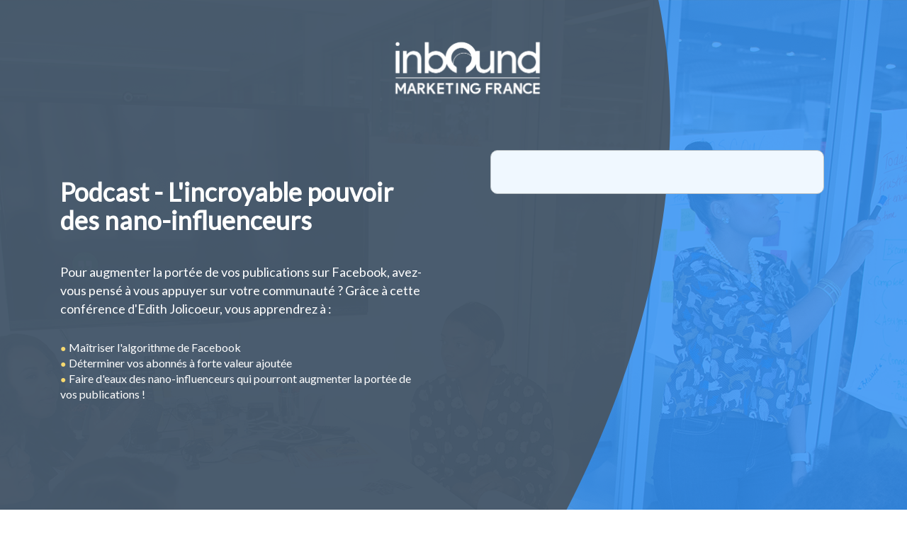

--- FILE ---
content_type: text/html
request_url: https://contenu.inboundmarketingfrance.fr/edith-jolicoeur-l-incroyable-pouvoir-des-nano-influenceurs
body_size: 4514
content:
<!DOCTYPE html><html lang="fr"><head>
    <meta http-equiv="Content-Type" content="text/html; charset=UTF-8">
    <meta http-equiv="X-UA-Compatible" content="IE=edge,chrome=1">
    <meta name="viewport" content="width=device-width, initial-scale=1.0">
    <!-- HTML5 shim and Respond.js for IE8 support of HTML5 elements and media queries -->
    <!-- WARNING: Respond.js doesn't work if you view the page via file:// -->
    <!--[if lt IE 9]>
      <script src="https://oss.maxcdn.com/html5shiv/3.7.2/html5shiv.min.js"></script>
      <script src="https://oss.maxcdn.com/respond/1.4.2/respond.min.js"></script>
    <![endif]-->
    <script type="text/javascript" src="https://code.jquery.com/jquery-1.11.1.min.js"></script>
    <script type="text/javascript" src="https://s3.amazonaws.com/assets.ossleads/js/bootstrap.min.js"></script>
    <link rel="stylesheet" href="https://s3.amazonaws.com/assets.ossleads/css/bootstrap.min.css">
    <link rel="stylesheet" href="//cdn.jsdelivr.net/fontawesome/4.2.0/css/font-awesome.css">
<script type="text/javascript" src="https://app.plezi.co/underscore-1-6-0-min.js"></script><script type="text/javascript" src="https://app.plezi.co/jsonform.js"></script><script type="text/javascript" src="https://app.plezi.co/jquery_validate/1.17.0/jquery.validate.min.js"></script><script type="text/javascript" src="https://app.plezi.co/jquery_validate/localization/messages_fr.js"></script><style>
    #foss-5c6e7a4ef4208745a2fd1307 {
        background-color: #f0f8ff;
        border: 0.96875px solid #bdc3c7;
        font-family: 'Arial';
        font-size: 12px;
        width: 85%;
        border-radius: 10px;
        margin: 0 auto;
        padding: 30px;
        text-align: left;
        display: none;
        overflow: hidden;
        box-sizing:border-box;
        -webkit-box-sizing:border-box;
        -moz-box-sizing:border-box

    }
    .jsonform-errortext {
        margin-top: 5px;
        display: block;
        color: red;
    }
    .control-group {
        margin-bottom: 15px;
    }
    .control-label {
        margin-bottom: 5px;
        display: block;
        color: #22313f;
    }
    input.form-control, textarea.form-control, select.form-control {
        -moz-appearance: none;
        -webkit-appearance: none;
        appearance: none;
        display: block;
        width: 100%;
        padding: 6px 12px;
        font-size: 14px;
        line-height: 1.42857143;
        color: #1b1b1b;
        background-color: #fff;
        background-image: none;
        border: 1px solid #ccc;
        border-radius: 4px;
        -webkit-box-shadow: inset 0 1px 1px rgba(0,0,0,0.075);
        box-shadow: inset 0 1px 1px rgba(0,0,0,0.075);
        -webkit-transition: border-color ease-in-out .15s, box-shadow ease-in-out .15s;
        -o-transition: border-color ease-in-out .15s, box-shadow ease-in-out .15s;
        transition: border-color ease-in-out .15s, box-shadow ease-in-out .15s;
        font: inherit;
        margin: 0;
        box-sizing: border-box;
    }
    input.form-control {
        height: 34px;
    }
    textarea.form-control {
        height: 68px;
    }
    input[type=checkbox] {
        margin-top: 4px;
        margin-right: 4px;
    }
    .control-label, .checkbox {
        font-size: 14px;
        color: #22313f;
        margin-top: 8px;
    }
    label.checkbox {
        display: block;
    }
    .submit{
        text-align: center;
    }
    input.plezi-submit-btn {
        -moz-appearance: none;
        -webkit-appearance: none;
        appearance: none;
        cursor: pointer;
        padding: 8px 14px 10px;
        background: #f7d970;
        border: 1px solid transparent;
        color: #22313f;
        font-size: 16px;
        -moz-border-radius: 50px;
        -webkit-border-radius: 50px;
        border-radius: 50px;
        width : 90%;
    }
</style><script type="text/javascript" src="https://api.plezi.co/web_forms/validate.min.js" charset="utf-8"></script><style>
    #foss-5c6e7a4ef4208745a2fd1307 {
        background-color: #f0f8ff;
        border: 0.96875px solid #bdc3c7;
        font-family: 'Arial';
        font-size: 12px;
        width: 85%;
        border-radius: 10px;
        margin: 0 auto;
        padding: 30px;
        text-align: left;
        display: none;
        overflow: hidden;
        box-sizing:border-box;
        -webkit-box-sizing:border-box;
        -moz-box-sizing:border-box

    }
    .jsonform-errortext {
        margin-top: 5px;
        display: block;
        color: red;
    }
    .control-group {
        margin-bottom: 15px;
    }
    .control-label {
        margin-bottom: 5px;
        display: block;
        color: #22313f;
    }
    input.form-control, textarea.form-control, select.form-control {
        -moz-appearance: none;
        -webkit-appearance: none;
        appearance: none;
        display: block;
        width: 100%;
        padding: 6px 12px;
        font-size: 14px;
        line-height: 1.42857143;
        color: #1b1b1b;
        background-color: #fff;
        background-image: none;
        border: 1px solid #ccc;
        border-radius: 4px;
        -webkit-box-shadow: inset 0 1px 1px rgba(0,0,0,0.075);
        box-shadow: inset 0 1px 1px rgba(0,0,0,0.075);
        -webkit-transition: border-color ease-in-out .15s, box-shadow ease-in-out .15s;
        -o-transition: border-color ease-in-out .15s, box-shadow ease-in-out .15s;
        transition: border-color ease-in-out .15s, box-shadow ease-in-out .15s;
        font: inherit;
        margin: 0;
        box-sizing: border-box;
    }
    input.form-control {
        height: 34px;
    }
    textarea.form-control {
        height: 68px;
    }
    input[type=checkbox] {
        margin-top: 4px;
        margin-right: 4px;
    }
    .control-label, .checkbox {
        font-size: 14px;
        color: #22313f;
        margin-top: 8px;
    }
    label.checkbox {
        display: block;
    }
    .submit{
        text-align: center;
    }
    input.plezi-submit-btn {
        -moz-appearance: none;
        -webkit-appearance: none;
        appearance: none;
        cursor: pointer;
        padding: 8px 14px 10px;
        background: #f7d970;
        border: 1px solid transparent;
        color: #22313f;
        font-size: 16px;
        -moz-border-radius: 50px;
        -webkit-border-radius: 50px;
        border-radius: 50px;
        width : 90%;
    }
</style><style>
    #foss-5c6e7a4ef4208745a2fd1307 {
        background-color: #f0f8ff;
        border: 0.96875px solid #bdc3c7;
        font-family: 'Arial';
        font-size: 12px;
        width: 85%;
        border-radius: 10px;
        margin: 0 auto;
        padding: 30px;
        text-align: left;
        display: none;
        overflow: hidden;
        box-sizing:border-box;
        -webkit-box-sizing:border-box;
        -moz-box-sizing:border-box

    }
    .jsonform-errortext {
        margin-top: 5px;
        display: block;
        color: red;
    }
    .control-group {
        margin-bottom: 15px;
    }
    .control-label {
        margin-bottom: 5px;
        display: block;
        color: #22313f;
    }
    input.form-control, textarea.form-control, select.form-control {
        -moz-appearance: none;
        -webkit-appearance: none;
        appearance: none;
        display: block;
        width: 100%;
        padding: 6px 12px;
        font-size: 14px;
        line-height: 1.42857143;
        color: #1b1b1b;
        background-color: #fff;
        background-image: none;
        border: 1px solid #ccc;
        border-radius: 4px;
        -webkit-box-shadow: inset 0 1px 1px rgba(0,0,0,0.075);
        box-shadow: inset 0 1px 1px rgba(0,0,0,0.075);
        -webkit-transition: border-color ease-in-out .15s, box-shadow ease-in-out .15s;
        -o-transition: border-color ease-in-out .15s, box-shadow ease-in-out .15s;
        transition: border-color ease-in-out .15s, box-shadow ease-in-out .15s;
        font: inherit;
        margin: 0;
        box-sizing: border-box;
    }
    input.form-control {
        height: 34px;
    }
    textarea.form-control {
        height: 68px;
    }
    input[type=checkbox] {
        margin-top: 4px;
        margin-right: 4px;
    }
    .control-label, .checkbox {
        font-size: 14px;
        color: #22313f;
        margin-top: 8px;
    }
    label.checkbox {
        display: block;
    }
    .submit{
        text-align: center;
    }
    input.plezi-submit-btn {
        -moz-appearance: none;
        -webkit-appearance: none;
        appearance: none;
        cursor: pointer;
        padding: 8px 14px 10px;
        background: #f7d970;
        border: 1px solid transparent;
        color: #22313f;
        font-size: 16px;
        -moz-border-radius: 50px;
        -webkit-border-radius: 50px;
        border-radius: 50px;
        width : 90%;
    }
</style><style>
    #foss-5c6e7a4ef4208745a2fd1307 {
        background-color: #f0f8ff;
        border: 0.96875px solid #bdc3c7;
        font-family: 'Arial';
        font-size: 12px;
        width: 85%;
        border-radius: 10px;
        margin: 0 auto;
        padding: 30px;
        text-align: left;
        display: none;
        overflow: hidden;
        box-sizing:border-box;
        -webkit-box-sizing:border-box;
        -moz-box-sizing:border-box

    }
    .jsonform-errortext {
        margin-top: 5px;
        display: block;
        color: red;
    }
    .control-group {
        margin-bottom: 15px;
    }
    .control-label {
        margin-bottom: 5px;
        display: block;
        color: #22313f;
    }
    input.form-control, textarea.form-control, select.form-control {
        -moz-appearance: none;
        -webkit-appearance: none;
        appearance: none;
        display: block;
        width: 100%;
        padding: 6px 12px;
        font-size: 14px;
        line-height: 1.42857143;
        color: #1b1b1b;
        background-color: #fff;
        background-image: none;
        border: 1px solid #ccc;
        border-radius: 4px;
        -webkit-box-shadow: inset 0 1px 1px rgba(0,0,0,0.075);
        box-shadow: inset 0 1px 1px rgba(0,0,0,0.075);
        -webkit-transition: border-color ease-in-out .15s, box-shadow ease-in-out .15s;
        -o-transition: border-color ease-in-out .15s, box-shadow ease-in-out .15s;
        transition: border-color ease-in-out .15s, box-shadow ease-in-out .15s;
        font: inherit;
        margin: 0;
        box-sizing: border-box;
    }
    input.form-control {
        height: 34px;
    }
    textarea.form-control {
        height: 68px;
    }
    input[type=checkbox] {
        margin-top: 4px;
        margin-right: 4px;
    }
    .control-label, .checkbox {
        font-size: 14px;
        color: #22313f;
        margin-top: 8px;
    }
    label.checkbox {
        display: block;
    }
    .submit{
        text-align: center;
    }
    input.plezi-submit-btn {
        -moz-appearance: none;
        -webkit-appearance: none;
        appearance: none;
        cursor: pointer;
        padding: 8px 14px 10px;
        background: #f7d970;
        border: 1px solid transparent;
        color: #22313f;
        font-size: 16px;
        -moz-border-radius: 50px;
        -webkit-border-radius: 50px;
        border-radius: 50px;
        width : 90%;
    }
</style><style>
    #foss-5c6e7a4ef4208745a2fd1307 {
        background-color: #f0f8ff;
        border: 0.96875px solid #bdc3c7;
        font-family: 'Arial';
        font-size: 12px;
        width: 85%;
        border-radius: 10px;
        margin: 0 auto;
        padding: 30px;
        text-align: left;
        display: none;
        overflow: hidden;
        box-sizing:border-box;
        -webkit-box-sizing:border-box;
        -moz-box-sizing:border-box

    }
    .jsonform-errortext {
        margin-top: 5px;
        display: block;
        color: red;
    }
    .control-group {
        margin-bottom: 15px;
    }
    .control-label {
        margin-bottom: 5px;
        display: block;
        color: #22313f;
    }
    input.form-control, textarea.form-control, select.form-control {
        -moz-appearance: none;
        -webkit-appearance: none;
        appearance: none;
        display: block;
        width: 100%;
        padding: 6px 12px;
        font-size: 14px;
        line-height: 1.42857143;
        color: #1b1b1b;
        background-color: #fff;
        background-image: none;
        border: 1px solid #ccc;
        border-radius: 4px;
        -webkit-box-shadow: inset 0 1px 1px rgba(0,0,0,0.075);
        box-shadow: inset 0 1px 1px rgba(0,0,0,0.075);
        -webkit-transition: border-color ease-in-out .15s, box-shadow ease-in-out .15s;
        -o-transition: border-color ease-in-out .15s, box-shadow ease-in-out .15s;
        transition: border-color ease-in-out .15s, box-shadow ease-in-out .15s;
        font: inherit;
        margin: 0;
        box-sizing: border-box;
    }
    input.form-control {
        height: 34px;
    }
    textarea.form-control {
        height: 68px;
    }
    input[type=checkbox] {
        margin-top: 4px;
        margin-right: 4px;
    }
    .control-label, .checkbox {
        font-size: 14px;
        color: #22313f;
        margin-top: 8px;
    }
    label.checkbox {
        display: block;
    }
    .submit{
        text-align: center;
    }
    input.plezi-submit-btn {
        -moz-appearance: none;
        -webkit-appearance: none;
        appearance: none;
        cursor: pointer;
        padding: 8px 14px 10px;
        background: #f7d970;
        border: 1px solid transparent;
        color: #22313f;
        font-size: 16px;
        -moz-border-radius: 50px;
        -webkit-border-radius: 50px;
        border-radius: 50px;
        width : 90%;
    }
</style><style>
    #foss-5c6e7a4ef4208745a2fd1307 {
        background-color: #f0f8ff;
        border: 0.96875px solid #bdc3c7;
        font-family: 'Arial';
        font-size: 12px;
        width: 85%;
        border-radius: 10px;
        margin: 0 auto;
        padding: 30px;
        text-align: left;
        display: none;
        overflow: hidden;
        box-sizing:border-box;
        -webkit-box-sizing:border-box;
        -moz-box-sizing:border-box

    }
    .jsonform-errortext {
        margin-top: 5px;
        display: block;
        color: red;
    }
    .control-group {
        margin-bottom: 15px;
    }
    .control-label {
        margin-bottom: 5px;
        display: block;
        color: #22313f;
    }
    input.form-control, textarea.form-control, select.form-control {
        -moz-appearance: none;
        -webkit-appearance: none;
        appearance: none;
        display: block;
        width: 100%;
        padding: 6px 12px;
        font-size: 14px;
        line-height: 1.42857143;
        color: #1b1b1b;
        background-color: #fff;
        background-image: none;
        border: 1px solid #ccc;
        border-radius: 4px;
        -webkit-box-shadow: inset 0 1px 1px rgba(0,0,0,0.075);
        box-shadow: inset 0 1px 1px rgba(0,0,0,0.075);
        -webkit-transition: border-color ease-in-out .15s, box-shadow ease-in-out .15s;
        -o-transition: border-color ease-in-out .15s, box-shadow ease-in-out .15s;
        transition: border-color ease-in-out .15s, box-shadow ease-in-out .15s;
        font: inherit;
        margin: 0;
        box-sizing: border-box;
    }
    input.form-control {
        height: 34px;
    }
    textarea.form-control {
        height: 68px;
    }
    input[type=checkbox] {
        margin-top: 4px;
        margin-right: 4px;
    }
    .control-label, .checkbox {
        font-size: 14px;
        color: #22313f;
        margin-top: 8px;
    }
    label.checkbox {
        display: block;
    }
    .submit{
        text-align: center;
    }
    input.plezi-submit-btn {
        -moz-appearance: none;
        -webkit-appearance: none;
        appearance: none;
        cursor: pointer;
        padding: 8px 14px 10px;
        background: #f7d970;
        border: 1px solid transparent;
        color: #22313f;
        font-size: 16px;
        -moz-border-radius: 50px;
        -webkit-border-radius: 50px;
        border-radius: 50px;
        width : 90%;
    }
</style><link rel="stylesheet" type="text/css" href="https://fonts.googleapis.com/css?family=PT+Sans:400,700,400italic,700italic|Asap:400,700|Corben|Raleway:400,700|Roboto:100,300,100italic,300italic|Open+Sans|Lato|Poppins|Raleway|Ubuntu|Cabin|Lobster|Arvo|Merriweather|Quattrocento|Vollkorn|Sanchez|Montserrat:300,400,500,700|Didact+Gothic|Work+Sans|Space+Mono|Barlow|Muli|Overpass"><style id="plezi-style-5c6e7a4ef4208745a2fd1307">
    #foss-5c6e7a4ef4208745a2fd1307 {
        background-color: #f0f8ff;
        border: 0.96875px solid #bdc3c7;
        font-family: 'Arial';
        font-size: 12px;
        width: 85%;
        border-radius: 10px;
        margin: 0 auto;
        padding: 30px;
        text-align: left;
        display: none;
        overflow: hidden;
        box-sizing:border-box;
        -webkit-box-sizing:border-box;
        -moz-box-sizing:border-box

    }
    #foss-5c6e7a4ef4208745a2fd1307 select {
        line-height: 1.42857143;
        border-color: #ccc;
        height: 34px;
        width: 100%;
        background-color: #fff;
        color: #000;
        font-size: 12px;
    }
    #foss-5c6e7a4ef4208745a2fd1307 .jsonform-errortext {
        margin-top: 5px;
        display: block;
        color: red;
    }
    #foss-5c6e7a4ef4208745a2fd1307 .control-group {
        margin-bottom: 15px;
    }
    #foss-5c6e7a4ef4208745a2fd1307 .control-label {
        margin-bottom: 5px;
        display: block;
        color: #22313f;
    }
    #foss-5c6e7a4ef4208745a2fd1307 input.form-control, #foss-5c6e7a4ef4208745a2fd1307 textarea.form-control, #foss-5c6e7a4ef4208745a2fd1307 select.form-control {
        -moz-appearance: none;
        -webkit-appearance: none;
        appearance: none;
        display: block;
        width: 100%;
        padding: 6px 12px;
        font-size: 14px;
        line-height: 1.42857143;
        color: #1b1b1b;
        background-color: #fff;
        background-image: none;
        border: 1px solid #ccc;
        border-radius: 4px;
        -webkit-box-shadow: inset 0 1px 1px rgba(0,0,0,0.075);
        box-shadow: inset 0 1px 1px rgba(0,0,0,0.075);
        -webkit-transition: border-color ease-in-out .15s, box-shadow ease-in-out .15s;
        -o-transition: border-color ease-in-out .15s, box-shadow ease-in-out .15s;
        transition: border-color ease-in-out .15s, box-shadow ease-in-out .15s;
        font: inherit;
        margin: 0;
        box-sizing: border-box;
    }
    #foss-5c6e7a4ef4208745a2fd1307 input.form-control {
        height: 34px;
    }
    #foss-5c6e7a4ef4208745a2fd1307 textarea.form-control {
        height: 68px;
    }
    #foss-5c6e7a4ef4208745a2fd1307 input[type=checkbox] {
        margin-top: 4px;
        margin-right: 4px;
    }
    #foss-5c6e7a4ef4208745a2fd1307 .control-label, #foss-5c6e7a4ef4208745a2fd1307 .checkbox {
        font-size: 14px;
        color: #22313f;
        margin-top: 8px;
    }
    #foss-5c6e7a4ef4208745a2fd1307 label.checkbox {
        display: block;
    }
    #foss-5c6e7a4ef4208745a2fd1307 .submit{
        text-align: center;
    }
    #foss-5c6e7a4ef4208745a2fd1307 input.plezi-submit-btn {
        -moz-appearance: none;
        -webkit-appearance: none;
        appearance: none;
        cursor: pointer;
        padding: 8px 14px 10px;
        background: #f7d970;
        border: 1px solid transparent;
        color: #22313f;
        font-size: 16px;
        -moz-border-radius: 50px;
        -webkit-border-radius: 50px;
        border-radius: 50px;
        width : 90%;
    }
</style><meta property="og:title" content="IMF19 - Edith Jolicoeur - L'incroyable pouvoir des nano-influencers" /><meta property="og:type" content="website" /><meta property="og:url" content="http://contenu.inboundmarketingfrance.fr/edith-jolicoeur-l-incroyable-pouvoir-des-nano-influenceurs" /><meta property="og:description" content="" /><meta property="og:image" content="https://ossleads-bucket.s3.amazonaws.com/plezi-production/5ba1fb7cf42087567fba33c9/landing_page/5d6cdc68f420872b56b1396f-inbound-marketing-france.jpeg" /><meta name="keywords" content=""><meta name="description" content=""><title>IMF19 - Edith Jolicoeur - L'incroyable pouvoir des nano-influencers</title><!-- Google Tag Manager -->
<script class='plezi-ga'>(function(w,d,s,l,i){w[l]=w[l]||[];w[l].push({'gtm.start':
new Date().getTime(),event:'gtm.js'});var f=d.getElementsByTagName(s)[0],
j=d.createElement(s),dl=l!='dataLayer'?'&l='+l:'';j.async=true;j.src=
'https://www.googletagmanager.com/gtm.js?id='+i+dl;f.parentNode.insertBefore(j,f);
})(window,document,'script','dataLayer','GTM-5MR5P8P');</script>
<!-- End Google Tag Manager -->
<link rel="icon" href="https://s3.amazonaws.com/ossleads-bucket/plezi-production/tenant/settings/company_favicons/5ce8/2b12/e317/a70f/5b56/5dbd/small/Favicon_IMF_Plezi.png?1589472297"></head>

<body style="background-color: rgb(255, 255, 255); background-image: url(&quot;https://s3.amazonaws.com/ossleads-bucket/plezi-production/documents/files/5c66/8ce0/f420/8775/bd73/cdce/original/imf-form.png?1550224607&quot;); background-position: center top; background-repeat: repeat; background-size: auto;" dest="" class="gorgias-loaded"><!-- Google Tag Manager (noscript) -->
<noscript class='plezi-ga'><iframe class='plezi-ga' src="https://www.googletagmanager.com/ns.html?id=GTM-5MR5P8P"
height="0" width="0" style="display:none;visibility:hidden"></iframe></noscript>
<!-- End Google Tag Manager (noscript) -->

    <div id="ossBlocks" class="ui-sortable" style="margin: 0px auto; width: 100%;">

                                                                                                                                                    <div class="ossBlockGroup" oss-type="image" style="padding: 40px 0px 60px 40px; background-size: cover;" oss-multi="1" dest="">
            <div class="container-fluid">
                <div class="row">
                    <div class="ossBlock col-sm-12" style="padding: 0px;">
                        <div class="ossElement" osselementtype="image" style="padding: 0px; text-align: center;" oss-el-edit="8dnyhl"> <a href="https://www.inboundmarketingfrance.fr" style="display:block;"><img src="https://s3.amazonaws.com/ossleads-bucket/plezi-production/documents/files/5ba2/4c02/e317/a728/3013/11a1/original/IMF_-_WHITE.png?1537362945" width="" class="img-responsive" style="display: inline; max-width: 20%;" height="" title="IMF Academy" alt="IMF Academy"></a> </div>
                    </div>
                </div>
            </div>
        </div>

            
				  

			                                                                                                                                          <div class="ossBlockGroup" oss-type="text_form" style="padding: 0px 10px 100px 0px; background-size: cover;" oss-swap="true" dest="">
            <div class="container">
                <div class="row">
                    <div class="ossBlock col-sm-6 col-md-6 col-xl-6">
                        <div class="ossElement" osselementtype="text" oss-el-edit="77vhgn" style="position: relative; padding: 20px 20px 50px;"><h1><span style="font-family:Lato;"><span style="color:#ffffff"><strong><span style="font-size:36px">Podcast - L'incroyable pouvoir des nano-influenceurs</span></strong></span></span></h1>

<p>&nbsp;</p>

<p><span style="font-size:18px;"><span style="color:#ffffff;"><span style="font-family:Lato;">Pour augmenter la portée de vos publications sur Facebook, avez-vous pensé à vous appuyer sur votre communauté ? Grâce à cette conférence d'Edith Jolicoeur, vous apprendrez à :&nbsp;</span></span></span><br>
&nbsp;</p>

<p><span style="color:#f7d970;">●</span>&nbsp;<span style="color:#ffffff;"><span style="font-family:Lato;"><span style="font-size:16px">Maîtriser l'algorithme de Facebook</span></span></span><br>
<span style="color:#f7d970;">●</span>&nbsp;<span style="color:#ffffff;"><span style="font-family:Lato;"><span style="font-size:16px">Déterminer vos abonnés à forte valeur ajoutée</span></span></span><br>
<span style="color:#f7d970;">● </span><font color="#ffffff" face="Lato"><span style="font-size: 16px;">Faire d'eaux des nano-influenceurs qui pourront augmenter la portée de vos publications !</span></font><br>
&nbsp;</p>
</div>
                    </div>
                    <div class="ossBlock col-sm-6 col-md-6 col-xl-6">
                        <div class="ossElement" osselementtype="form" style="text-align:center;" oss-el-edit="9kcgjb">
                            <form class="jsonform-hasrequired" name="" id="foss-5c6e7a4ef4208745a2fd1307" language="fr" method="GET" action="" style="display: block;"></form>
                        </div>
                    </div>
                </div>
            </div>
        </div>                                                                                
            
            

            
            

            
            
            
                                                                                                                                                    <div class="ossBlockGroup" oss-type="text" oss-multi="1" dest="" style="background-color: rgb(4, 25, 37); padding-top: 30px; padding-bottom: 20px;">
            <div class="container">
                <div class="row" style="">
                    <div class="ossBlock col-sm-12">
                        <div class="ossElement" osselementtype="text" oss-el-edit="a7r31" style="position: relative;text-align:center;"><div style="text-align:center"><span style="font-family:arial,helvetica,sans-serif;color:#ffffff;">© Tous droits réservés&nbsp;2019&nbsp;| Inbound Marketing France<br>
Organisé par l'agence inbound marketing Winbound</span><br>
&nbsp;</div>
</div>
                    </div>
                </div>
            </div>
        </div>

    </div>




















































<div id="ossScripts"></div><div id="ossFormScript"><script type="text/javascript" id="formScript" src="https://api.plezi.co/api/v1/web_forms/scripts?form_version=2&amp;tenant_id=5ba1fb7cf42087567fba33c9&amp;context=1&amp;form_id=5c6e7a4ef4208745a2fd1307&amp;landing_page_id=5d6cdc68f420872b56b1396f&amp;plz_lang="></script></div><style id="ossStyle"></style><script type="text/javascript" id="analyticsScript" src="https://app.plezi.co/scripts/ossleads_analytics.js?tenant=5ba1fb7cf42087567fba33c9&amp;tw=5ba1fb82f42087567fba34b7"></script></body></html>